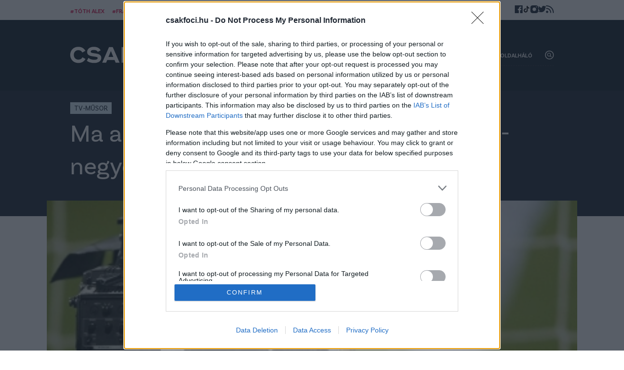

--- FILE ---
content_type: text/html; charset=UTF-8
request_url: https://www.csakfoci.hu/sport-tv-musor_m4sport/ma-a-tv-ben-atletico-barca-olasz-kupa-negyeddonto-es-premier-league
body_size: 10891
content:
<!DOCTYPE html>
<html lang="hu-HU">
<head>
    <meta charset="UTF-8">
    <meta http-equiv="X-UA-Compatible" content="IE=11">
    <meta name="viewport" content="width=device-width, initial-scale=1.0">
    <link rel="apple-touch-icon" sizes="180x180" href="/apple-touch-icon.png">
    <link rel="icon" type="image/png" sizes="32x32" href="/favicon-32x32.png">
    <link rel="icon" type="image/png" sizes="16x16" href="/favicon-16x16.png">
    <link rel="manifest" href="/site.webmanifest">
        <title>Ma a TV-ben: Atlético-Barca, Olasz Kupa-negyeddöntő és Premier League - Csakfoci.hu</title>
    <script src="https://cdn.atmedia.hu/csakfoci.hu.js?v=20260116" async></script>
    <script type="text/javascript" src="https://sb2widgetsstatic-altenar2.biahosted.com/altenarWSDK_hungary.js"></script>

            
        
<script type="application/ld+json">
    {
        "@context": "https://schema.org",
        "@type": "NewsArticle",
        "headline": "Ma a TV-ben: Atlético-Barca, Olasz Kupa-negyeddöntő és Premier League",
        "image": [
            "https://www.csakfoci.hu/uploads/2017/02/teve.jpg"
        ],
        "datePublished": "2017-02-01T06:20:21",
        "dateModified": "2017-02-01T06:20:21",
        "author": [{
            "@type": "Person",
            "name": "Budai László",
            "url": "https://www.csakfoci.hu/szerzo/budai-laszlo"
        }]
    }
</script>
    
    <!-- Google tag (gtag.js) -->
    <script async src="https://www.googletagmanager.com/gtag/js?id=G-RDY356ZFF3"></script>
    <script>
        window.dataLayer = window.dataLayer || [];
        function gtag(){dataLayer.push(arguments);}
        gtag('consent', 'default', {
            'ad_user_data': 'denied',
            'ad_personalization': 'denied',
            'ad_storage': 'denied',
            'analytics_storage': 'denied',
            'wait_for_update': 500,
        });

        gtag('js', new Date());
        gtag('config', 'G-RDY356ZFF3');
    </script>
    <script type="text/javascript">
        function wait_for_tcloaded() {
            window.__tcfapi('addEventListener', 2, function(tcData, listenerSuccess) {
                if (listenerSuccess) {
                    if (tcData.eventStatus === 'useractioncomplete' ||  tcData.eventStatus === 'tcloaded') {
                        gtag('consent', 'update', {
                            ad_user_data: 'granted',
                            ad_personalization: 'granted',
                            ad_storage: 'granted',
                            analytics_storage: 'granted'
                        });
                    }
                }
            });
        }
        function check_tcfapi_is_ready() { if (typeof __tcfapi !== 'undefined') { wait_for_tcloaded(); } else { setTimeout(check_tcfapi_is_ready, 500); } }
        check_tcfapi_is_ready();
    </script>

    <!-- Google Tag Manager -->
    <script>(function(w,d,s,l,i){w[l]=w[l]||[];w[l].push({'gtm.start':
                new Date().getTime(),event:'gtm.js'});var f=d.getElementsByTagName(s)[0],
            j=d.createElement(s),dl=l!='dataLayer'?'&l='+l:'';j.async=true;j.src=
            'https://www.googletagmanager.com/gtm.js?id='+i+dl;f.parentNode.insertBefore(j,f);
        })(window,document,'script','dataLayer','GTM-WRM49DN');</script>
    <!-- End Google Tag Manager -->

    <meta name="article:published_time" content="2017-02-01T05:20:21+00:00">
<meta name="description" content="A szerdai fociműsor.
">
<meta name="keywords" content="angol foci, TV, olasz foci, spanyol foci">
<meta property="og:title" content="Ma a TV-ben: Atlético-Barca, Olasz Kupa-negyeddöntő és Premier League">
<meta property="og:site_name" content="csakfoci.hu">
<meta property="og:url" content="https://www.csakfoci.hu/sport-tv-musor_m4sport/ma-a-tv-ben-atletico-barca-olasz-kupa-negyeddonto-es-premier-league">
<meta property="og:type" content="article">
<meta property="og:locale" content="hu_HU">
<meta property="og:description" content="A szerdai fociműsor.
">
<meta property="og:image" content="https://www.csakfoci.hu/uploads/2017/02/teve.jpg">
<meta name="csrf-param" content="_csrf_904f5106e42345847bcf64887a82b593">
<meta name="csrf-token" content="WvC22owoRKvgz0GPQj7vecfxfkqxGHTueX6zpNkfGZkMxIOpw0EGw6-8GdoAU6Y6q702J_RoQ7oSS-HqoEdAyw==">

<link href="/assets/f298024e/73cf2c24/css/swiper.css" rel="stylesheet">
<link href="/assets/5842a3e1/73cf2c24/css/base.css" rel="stylesheet">
<link href="/assets/7740a1a/73cf2c24/css/post.css" rel="stylesheet"></head>
<body class="article-page">

<div id="fb-root"></div>
<script async defer crossorigin="anonymous" src="https://connect.facebook.net/hu_HU/sdk.js#xfbml=1&version=v14.0" nonce="fI33naL2"></script>

<!-- Google Tag Manager (noscript) -->
<noscript><iframe src="https://www.googletagmanager.com/ns.html?id=GTM-WRM49DN" height="0" width="0" style="display:none;visibility:hidden"></iframe></noscript>
<!-- End Google Tag Manager (noscript) -->


<header class="main-header">
    <div class="tag-and-social-wrap">
        <div class="container">
            <ul class="tags">
                                                        <li><a href="https://www.csakfoci.hu/tag/toth-alex">#Tóth Alex</a></li>
                                                        <li><a href="https://www.csakfoci.hu/tag/fradi">#Fradi</a></li>
                                                        <li><a href="https://www.csakfoci.hu/tag/atigazolasok">#Átigazolások</a></li>
                            </ul>
            <ul class="social-links">
                <li><a href="https://www.facebook.com/csakfoci.hu" target="_blank" title="Csakfoci a Facebook-on"><img width="16" height="16" src="/assets/5842a3e1/73cf2c24/img/icon-facebook.svg" alt="Csakfoci a Facebook-on"></a></li>
                <li><a href="https://www.tiktok.com/@csakfoci.hu" target="_blank" title="Csakfoci a TikTok-on"><img width="16" height="16" src="/assets/5842a3e1/73cf2c24/img/icon-tiktok.svg" alt="Csakfoci a TikTok-on"></a></li>
                <li><a href="https://www.instagram.com/csakfocihu/" target="_blank" title="Csakfoci az Instagram-on"><img width="16" height="16" src="/assets/5842a3e1/73cf2c24/img/icon-instagram.svg" alt="Csakfoci az Instagram-on"></a></li>
                <li><a href="https://twitter.com/csakfocihu" target="_blank" title="Csakfoci a Twitter-en"><img width="16" height="16" src="/assets/5842a3e1/73cf2c24/img/icon-twitter.svg" alt="Csakfoci a Twitter-en"></a></li>
                <li><a href="https://csakfoci.hu/rss" target="_blank" title="Csakfoci RSS"><img width="16" height="16" src="/assets/5842a3e1/73cf2c24/img/icon-rss.svg" alt="Csakfoci RSS"></a></li>
            </ul>
        </div>
    </div>
    <div class="navigation-wrap">
        <div class="container">
            <h1 class="logo" title="Csakfoci.hu">
                <a class="ga-click-event" data-ga_category="Főoldal" data-ga_action="Csakfoci logo" href="/" aria-label="Csakfoci logo">
                    <img width="296" height="61" src="/assets/5842a3e1/73cf2c24/img/logo.svg" alt="Csakfoci.hu - Magyarország vezető focimagazinja.">
                </a>
            </h1>
            <div class="navigation">
                <ul class="main-menu">
            <li>
            <a href="https://www.csakfoci.hu/category/magyar-foci/nb-i"
               data-menu-txt="NB I"
               class="ga-event-data"
               data-ga_category="Menü"
               data-ga_action="Link"
               data-ga_label="https://www.csakfoci.hu/category/magyar-foci/nb-i">
                NB I            </a>
                    </li>
            <li>
            <a href="https://www.csakfoci.hu/category/atigazolasok"
               data-menu-txt="Átigazolások"
               class="ga-event-data"
               data-ga_category="Menü"
               data-ga_action="Link"
               data-ga_label="https://www.csakfoci.hu/category/atigazolasok">
                Átigazolások            </a>
                    </li>
            <li>
            <a href="https://www.csakfoci.hu/category/friss-foci-hirek"
               data-menu-txt="Friss"
               class="ga-event-data"
               data-ga_category="Menü"
               data-ga_action="Link"
               data-ga_label="https://www.csakfoci.hu/category/friss-foci-hirek">
                Friss            </a>
                    </li>
            <li>
            <a href="https://www.csakfoci.hu/category/magyar-foci/magyar_valogatott"
               data-menu-txt="Válogatott"
               class="ga-event-data"
               data-ga_category="Menü"
               data-ga_action="Link"
               data-ga_label="https://www.csakfoci.hu/category/magyar-foci/magyar_valogatott">
                Válogatott            </a>
                    </li>
            <li>
            <a href="/category/magyar-foci/interju"
               data-menu-txt="Interjúk"
               class="ga-event-data"
               data-ga_category="Menü"
               data-ga_action="Link"
               data-ga_label="/category/magyar-foci/interju">
                Interjúk            </a>
                    </li>
            <li class="has-dropdown">
            <a href="https://www.csakfoci.hu/category/magyar-foci"
               data-menu-txt="Hazai"
               class="ga-event-data"
               data-ga_category="Menü"
               data-ga_action="Link"
               data-ga_label="https://www.csakfoci.hu/category/magyar-foci">
                Hazai            </a>
                            <div class="dropdown">
                    <div class="dropdown-body">
                        <ul class="dropdown-list">
                                                            <li>
                                    <a href="https://www.csakfoci.hu/category/magyar-foci/nb-i"
                                       data-menu-txt="NB I"
                                       class="ga-event-data"
                                       data-ga_category="Menü"
                                       data-ga_action="Link"
                                       data-ga_label="https://www.csakfoci.hu/category/magyar-foci">
                                        NB I                                    </a>
                                </li>
                                                            <li>
                                    <a href="https://www.csakfoci.hu/tag/nb-ii-hirek"
                                       data-menu-txt="NB II"
                                       class="ga-event-data"
                                       data-ga_category="Menü"
                                       data-ga_action="Link"
                                       data-ga_label="https://www.csakfoci.hu/category/magyar-foci">
                                        NB II                                    </a>
                                </li>
                                                            <li>
                                    <a href="https://www.csakfoci.hu/category/magyar-foci/interju"
                                       data-menu-txt="Interjú"
                                       class="ga-event-data"
                                       data-ga_category="Menü"
                                       data-ga_action="Link"
                                       data-ga_label="https://www.csakfoci.hu/category/magyar-foci">
                                        Interjú                                    </a>
                                </li>
                                                            <li>
                                    <a href="https://www.csakfoci.hu/category/magyar-foci/tilos-passzolni"
                                       data-menu-txt="Tilos passzolni!"
                                       class="ga-event-data"
                                       data-ga_category="Menü"
                                       data-ga_action="Link"
                                       data-ga_label="https://www.csakfoci.hu/category/magyar-foci">
                                        Tilos passzolni!                                    </a>
                                </li>
                                                            <li>
                                    <a href="https://www.csakfoci.hu/category/magyar-foci/magyar_valogatott"
                                       data-menu-txt="Magyar válogatott"
                                       class="ga-event-data"
                                       data-ga_category="Menü"
                                       data-ga_action="Link"
                                       data-ga_label="https://www.csakfoci.hu/category/magyar-foci">
                                        Magyar válogatott                                    </a>
                                </li>
                                                            <li>
                                    <a href="https://www.csakfoci.hu/category/magyar-foci/magyar-kupa"
                                       data-menu-txt="Magyar Kupa"
                                       class="ga-event-data"
                                       data-ga_category="Menü"
                                       data-ga_action="Link"
                                       data-ga_label="https://www.csakfoci.hu/category/magyar-foci">
                                        Magyar Kupa                                    </a>
                                </li>
                                                            <li>
                                    <a href="https://www.csakfoci.hu/category/magyar-foci/legiosok"
                                       data-menu-txt="Légiósok"
                                       class="ga-event-data"
                                       data-ga_category="Menü"
                                       data-ga_action="Link"
                                       data-ga_label="https://www.csakfoci.hu/category/magyar-foci">
                                        Légiósok                                    </a>
                                </li>
                                                            <li>
                                    <a href="https://www.csakfoci.hu/category/utanpotlas_foci"
                                       data-menu-txt="Utánpótlás"
                                       class="ga-event-data"
                                       data-ga_category="Menü"
                                       data-ga_action="Link"
                                       data-ga_label="https://www.csakfoci.hu/category/magyar-foci">
                                        Utánpótlás                                    </a>
                                </li>
                                                            <li>
                                    <a href="https://www.csakfoci.hu/category/magyar-foci/a-fordulo-valogatottja"
                                       data-menu-txt="A forduló válogatottja"
                                       class="ga-event-data"
                                       data-ga_category="Menü"
                                       data-ga_action="Link"
                                       data-ga_label="https://www.csakfoci.hu/category/magyar-foci">
                                        A forduló válogatottja                                    </a>
                                </li>
                                                            <li>
                                    <a href="https://www.csakfoci.hu/category/magyar-foci/nb-iii"
                                       data-menu-txt="NB III"
                                       class="ga-event-data"
                                       data-ga_category="Menü"
                                       data-ga_action="Link"
                                       data-ga_label="https://www.csakfoci.hu/category/magyar-foci">
                                        NB III                                    </a>
                                </li>
                                                    </ul>
                    </div>
                </div>
                    </li>
            <li class="has-dropdown">
            <a href="https://www.csakfoci.hu/category/kulfoldi-foci"
               data-menu-txt="Külföld"
               class="ga-event-data"
               data-ga_category="Menü"
               data-ga_action="Link"
               data-ga_label="https://www.csakfoci.hu/category/kulfoldi-foci">
                Külföld            </a>
                            <div class="dropdown">
                    <div class="dropdown-body">
                        <ul class="dropdown-list">
                                                            <li>
                                    <a href="https://www.csakfoci.hu/category/kulfoldi-korkep"
                                       data-menu-txt="Külföldi körkép"
                                       class="ga-event-data"
                                       data-ga_category="Menü"
                                       data-ga_action="Link"
                                       data-ga_label="https://www.csakfoci.hu/category/kulfoldi-foci">
                                        Külföldi körkép                                    </a>
                                </li>
                                                            <li>
                                    <a href="https://www.csakfoci.hu/category/kulfoldi-foci/europa-konferencia-liga"
                                       data-menu-txt="Konferencia Liga"
                                       class="ga-event-data"
                                       data-ga_category="Menü"
                                       data-ga_action="Link"
                                       data-ga_label="https://www.csakfoci.hu/category/kulfoldi-foci">
                                        Konferencia Liga                                    </a>
                                </li>
                                                            <li>
                                    <a href="https://www.csakfoci.hu/category/kulfoldi-foci/europa-liga"
                                       data-menu-txt="Európa Liga"
                                       class="ga-event-data"
                                       data-ga_category="Menü"
                                       data-ga_action="Link"
                                       data-ga_label="https://www.csakfoci.hu/category/kulfoldi-foci">
                                        Európa Liga                                    </a>
                                </li>
                                                            <li>
                                    <a href="https://www.csakfoci.hu/category/kulfoldi-foci/bajnokok-ligaja"
                                       data-menu-txt="Bajnokok Ligája"
                                       class="ga-event-data"
                                       data-ga_category="Menü"
                                       data-ga_action="Link"
                                       data-ga_label="https://www.csakfoci.hu/category/kulfoldi-foci">
                                        Bajnokok Ligája                                    </a>
                                </li>
                                                            <li>
                                    <a href="https://www.csakfoci.hu/category/kulfoldi-foci/nemzetek-ligaja"
                                       data-menu-txt="Nemzetek Ligája"
                                       class="ga-event-data"
                                       data-ga_category="Menü"
                                       data-ga_action="Link"
                                       data-ga_label="https://www.csakfoci.hu/category/kulfoldi-foci">
                                        Nemzetek Ligája                                    </a>
                                </li>
                                                            <li>
                                    <a href="https://www.csakfoci.hu/category/kulfoldi-foci/angol-foci"
                                       data-menu-txt="Angol foci"
                                       class="ga-event-data"
                                       data-ga_category="Menü"
                                       data-ga_action="Link"
                                       data-ga_label="https://www.csakfoci.hu/category/kulfoldi-foci">
                                        Angol foci                                    </a>
                                </li>
                                                            <li>
                                    <a href="https://www.csakfoci.hu/category/kulfoldi-foci/spanyol-foci"
                                       data-menu-txt="Spanyol foci"
                                       class="ga-event-data"
                                       data-ga_category="Menü"
                                       data-ga_action="Link"
                                       data-ga_label="https://www.csakfoci.hu/category/kulfoldi-foci">
                                        Spanyol foci                                    </a>
                                </li>
                                                            <li>
                                    <a href="https://www.csakfoci.hu/category/kulfoldi-foci/olasz-foci"
                                       data-menu-txt="Olasz foci"
                                       class="ga-event-data"
                                       data-ga_category="Menü"
                                       data-ga_action="Link"
                                       data-ga_label="https://www.csakfoci.hu/category/kulfoldi-foci">
                                        Olasz foci                                    </a>
                                </li>
                                                            <li>
                                    <a href="https://www.csakfoci.hu/category/kulfoldi-foci/nemet-foci"
                                       data-menu-txt="Német foci"
                                       class="ga-event-data"
                                       data-ga_category="Menü"
                                       data-ga_action="Link"
                                       data-ga_label="https://www.csakfoci.hu/category/kulfoldi-foci">
                                        Német foci                                    </a>
                                </li>
                                                            <li>
                                    <a href="https://www.csakfoci.hu/category/kulfoldi-foci/mls"
                                       data-menu-txt="MLS"
                                       class="ga-event-data"
                                       data-ga_category="Menü"
                                       data-ga_action="Link"
                                       data-ga_label="https://www.csakfoci.hu/category/kulfoldi-foci">
                                        MLS                                    </a>
                                </li>
                                                            <li>
                                    <a href="https://www.csakfoci.hu/category/kulfoldi-foci/francia-foci"
                                       data-menu-txt="Francia foci"
                                       class="ga-event-data"
                                       data-ga_category="Menü"
                                       data-ga_action="Link"
                                       data-ga_label="https://www.csakfoci.hu/category/kulfoldi-foci">
                                        Francia foci                                    </a>
                                </li>
                                                            <li>
                                    <a href="https://www.csakfoci.hu/category/kulfoldi-foci/lengyel-foci"
                                       data-menu-txt="Lengyel foci"
                                       class="ga-event-data"
                                       data-ga_category="Menü"
                                       data-ga_action="Link"
                                       data-ga_label="https://www.csakfoci.hu/category/kulfoldi-foci">
                                        Lengyel foci                                    </a>
                                </li>
                                                            <li>
                                    <a href="https://www.csakfoci.hu/category/kulfoldi-foci/vilag-foci"
                                       data-menu-txt="Világfoci"
                                       class="ga-event-data"
                                       data-ga_category="Menü"
                                       data-ga_action="Link"
                                       data-ga_label="https://www.csakfoci.hu/category/kulfoldi-foci">
                                        Világfoci                                    </a>
                                </li>
                                                    </ul>
                    </div>
                </div>
                    </li>
            <li>
            <a href="https://www.csakfoci.hu/category/oldalhalo-csakfoci-light"
               data-menu-txt="Oldalháló"
               class="ga-event-data"
               data-ga_category="Menü"
               data-ga_action="Link"
               data-ga_label="https://www.csakfoci.hu/category/oldalhalo-csakfoci-light">
                Oldalháló            </a>
                    </li>
    </ul>

            </div>
            <div class="header-btns">
                <div class="search-btn"><img width="18" height="18" src="/assets/5842a3e1/73cf2c24/img/icon-search.svg" alt="Keresés ikon"></div>
                <div class="menu-btn"><img width="18" height="18" src="/assets/5842a3e1/73cf2c24/img/icon-menu.svg" alt="Menü ikon"></div>
            </div>
            <div id="nav-aside" style="display: none;">
                <ul class="nav-aside-menu">
            <li>
            <a href="https://www.csakfoci.hu/category/magyar-foci/nb-i"
               data-menu-txt="NB I"
               class="ga-event-data"
               data-ga_category="Menü"
               data-ga_action="Link"
               data-ga_label="https://www.csakfoci.hu/category/magyar-foci/nb-i">
                NB I            </a>
            <div class="dropdown-icon"></div>
                    </li>
            <li>
            <a href="https://www.csakfoci.hu/category/atigazolasok"
               data-menu-txt="Átigazolások"
               class="ga-event-data"
               data-ga_category="Menü"
               data-ga_action="Link"
               data-ga_label="https://www.csakfoci.hu/category/atigazolasok">
                Átigazolások            </a>
            <div class="dropdown-icon"></div>
                    </li>
            <li>
            <a href="https://www.csakfoci.hu/category/friss-foci-hirek"
               data-menu-txt="Friss"
               class="ga-event-data"
               data-ga_category="Menü"
               data-ga_action="Link"
               data-ga_label="https://www.csakfoci.hu/category/friss-foci-hirek">
                Friss            </a>
            <div class="dropdown-icon"></div>
                    </li>
            <li>
            <a href="https://www.csakfoci.hu/category/magyar-foci/magyar_valogatott"
               data-menu-txt="Válogatott"
               class="ga-event-data"
               data-ga_category="Menü"
               data-ga_action="Link"
               data-ga_label="https://www.csakfoci.hu/category/magyar-foci/magyar_valogatott">
                Válogatott            </a>
            <div class="dropdown-icon"></div>
                    </li>
            <li>
            <a href="/category/magyar-foci/interju"
               data-menu-txt="Interjúk"
               class="ga-event-data"
               data-ga_category="Menü"
               data-ga_action="Link"
               data-ga_label="/category/magyar-foci/interju">
                Interjúk            </a>
            <div class="dropdown-icon"></div>
                    </li>
            <li class="has-dropdown">
            <a href="https://www.csakfoci.hu/category/magyar-foci"
               data-menu-txt="Hazai"
               class="ga-event-data"
               data-ga_category="Menü"
               data-ga_action="Link"
               data-ga_label="https://www.csakfoci.hu/category/magyar-foci">
                Hazai            </a>
            <div class="dropdown-icon"></div>
                            <ul class="dropdown">
                                            <li>
                            <a href="https://www.csakfoci.hu/category/magyar-foci/nb-i"
                               data-menu-txt="NB I"
                               class="ga-event-data"
                               data-ga_category="Menü"
                               data-ga_action="Link"
                               data-ga_label="https://www.csakfoci.hu/category/magyar-foci">
                                NB I                            </a>
                        </li>
                                            <li>
                            <a href="https://www.csakfoci.hu/tag/nb-ii-hirek"
                               data-menu-txt="NB II"
                               class="ga-event-data"
                               data-ga_category="Menü"
                               data-ga_action="Link"
                               data-ga_label="https://www.csakfoci.hu/category/magyar-foci">
                                NB II                            </a>
                        </li>
                                            <li>
                            <a href="https://www.csakfoci.hu/category/magyar-foci/interju"
                               data-menu-txt="Interjú"
                               class="ga-event-data"
                               data-ga_category="Menü"
                               data-ga_action="Link"
                               data-ga_label="https://www.csakfoci.hu/category/magyar-foci">
                                Interjú                            </a>
                        </li>
                                            <li>
                            <a href="https://www.csakfoci.hu/category/magyar-foci/tilos-passzolni"
                               data-menu-txt="Tilos passzolni!"
                               class="ga-event-data"
                               data-ga_category="Menü"
                               data-ga_action="Link"
                               data-ga_label="https://www.csakfoci.hu/category/magyar-foci">
                                Tilos passzolni!                            </a>
                        </li>
                                            <li>
                            <a href="https://www.csakfoci.hu/category/magyar-foci/magyar_valogatott"
                               data-menu-txt="Magyar válogatott"
                               class="ga-event-data"
                               data-ga_category="Menü"
                               data-ga_action="Link"
                               data-ga_label="https://www.csakfoci.hu/category/magyar-foci">
                                Magyar válogatott                            </a>
                        </li>
                                            <li>
                            <a href="https://www.csakfoci.hu/category/magyar-foci/magyar-kupa"
                               data-menu-txt="Magyar Kupa"
                               class="ga-event-data"
                               data-ga_category="Menü"
                               data-ga_action="Link"
                               data-ga_label="https://www.csakfoci.hu/category/magyar-foci">
                                Magyar Kupa                            </a>
                        </li>
                                            <li>
                            <a href="https://www.csakfoci.hu/category/magyar-foci/legiosok"
                               data-menu-txt="Légiósok"
                               class="ga-event-data"
                               data-ga_category="Menü"
                               data-ga_action="Link"
                               data-ga_label="https://www.csakfoci.hu/category/magyar-foci">
                                Légiósok                            </a>
                        </li>
                                            <li>
                            <a href="https://www.csakfoci.hu/category/utanpotlas_foci"
                               data-menu-txt="Utánpótlás"
                               class="ga-event-data"
                               data-ga_category="Menü"
                               data-ga_action="Link"
                               data-ga_label="https://www.csakfoci.hu/category/magyar-foci">
                                Utánpótlás                            </a>
                        </li>
                                            <li>
                            <a href="https://www.csakfoci.hu/category/magyar-foci/a-fordulo-valogatottja"
                               data-menu-txt="A forduló válogatottja"
                               class="ga-event-data"
                               data-ga_category="Menü"
                               data-ga_action="Link"
                               data-ga_label="https://www.csakfoci.hu/category/magyar-foci">
                                A forduló válogatottja                            </a>
                        </li>
                                            <li>
                            <a href="https://www.csakfoci.hu/category/magyar-foci/nb-iii"
                               data-menu-txt="NB III"
                               class="ga-event-data"
                               data-ga_category="Menü"
                               data-ga_action="Link"
                               data-ga_label="https://www.csakfoci.hu/category/magyar-foci">
                                NB III                            </a>
                        </li>
                                    </ul>
                    </li>
            <li class="has-dropdown">
            <a href="https://www.csakfoci.hu/category/kulfoldi-foci"
               data-menu-txt="Külföld"
               class="ga-event-data"
               data-ga_category="Menü"
               data-ga_action="Link"
               data-ga_label="https://www.csakfoci.hu/category/kulfoldi-foci">
                Külföld            </a>
            <div class="dropdown-icon"></div>
                            <ul class="dropdown">
                                            <li>
                            <a href="https://www.csakfoci.hu/category/kulfoldi-korkep"
                               data-menu-txt="Külföldi körkép"
                               class="ga-event-data"
                               data-ga_category="Menü"
                               data-ga_action="Link"
                               data-ga_label="https://www.csakfoci.hu/category/kulfoldi-foci">
                                Külföldi körkép                            </a>
                        </li>
                                            <li>
                            <a href="https://www.csakfoci.hu/category/kulfoldi-foci/europa-konferencia-liga"
                               data-menu-txt="Konferencia Liga"
                               class="ga-event-data"
                               data-ga_category="Menü"
                               data-ga_action="Link"
                               data-ga_label="https://www.csakfoci.hu/category/kulfoldi-foci">
                                Konferencia Liga                            </a>
                        </li>
                                            <li>
                            <a href="https://www.csakfoci.hu/category/kulfoldi-foci/europa-liga"
                               data-menu-txt="Európa Liga"
                               class="ga-event-data"
                               data-ga_category="Menü"
                               data-ga_action="Link"
                               data-ga_label="https://www.csakfoci.hu/category/kulfoldi-foci">
                                Európa Liga                            </a>
                        </li>
                                            <li>
                            <a href="https://www.csakfoci.hu/category/kulfoldi-foci/bajnokok-ligaja"
                               data-menu-txt="Bajnokok Ligája"
                               class="ga-event-data"
                               data-ga_category="Menü"
                               data-ga_action="Link"
                               data-ga_label="https://www.csakfoci.hu/category/kulfoldi-foci">
                                Bajnokok Ligája                            </a>
                        </li>
                                            <li>
                            <a href="https://www.csakfoci.hu/category/kulfoldi-foci/nemzetek-ligaja"
                               data-menu-txt="Nemzetek Ligája"
                               class="ga-event-data"
                               data-ga_category="Menü"
                               data-ga_action="Link"
                               data-ga_label="https://www.csakfoci.hu/category/kulfoldi-foci">
                                Nemzetek Ligája                            </a>
                        </li>
                                            <li>
                            <a href="https://www.csakfoci.hu/category/kulfoldi-foci/angol-foci"
                               data-menu-txt="Angol foci"
                               class="ga-event-data"
                               data-ga_category="Menü"
                               data-ga_action="Link"
                               data-ga_label="https://www.csakfoci.hu/category/kulfoldi-foci">
                                Angol foci                            </a>
                        </li>
                                            <li>
                            <a href="https://www.csakfoci.hu/category/kulfoldi-foci/spanyol-foci"
                               data-menu-txt="Spanyol foci"
                               class="ga-event-data"
                               data-ga_category="Menü"
                               data-ga_action="Link"
                               data-ga_label="https://www.csakfoci.hu/category/kulfoldi-foci">
                                Spanyol foci                            </a>
                        </li>
                                            <li>
                            <a href="https://www.csakfoci.hu/category/kulfoldi-foci/olasz-foci"
                               data-menu-txt="Olasz foci"
                               class="ga-event-data"
                               data-ga_category="Menü"
                               data-ga_action="Link"
                               data-ga_label="https://www.csakfoci.hu/category/kulfoldi-foci">
                                Olasz foci                            </a>
                        </li>
                                            <li>
                            <a href="https://www.csakfoci.hu/category/kulfoldi-foci/nemet-foci"
                               data-menu-txt="Német foci"
                               class="ga-event-data"
                               data-ga_category="Menü"
                               data-ga_action="Link"
                               data-ga_label="https://www.csakfoci.hu/category/kulfoldi-foci">
                                Német foci                            </a>
                        </li>
                                            <li>
                            <a href="https://www.csakfoci.hu/category/kulfoldi-foci/mls"
                               data-menu-txt="MLS"
                               class="ga-event-data"
                               data-ga_category="Menü"
                               data-ga_action="Link"
                               data-ga_label="https://www.csakfoci.hu/category/kulfoldi-foci">
                                MLS                            </a>
                        </li>
                                            <li>
                            <a href="https://www.csakfoci.hu/category/kulfoldi-foci/francia-foci"
                               data-menu-txt="Francia foci"
                               class="ga-event-data"
                               data-ga_category="Menü"
                               data-ga_action="Link"
                               data-ga_label="https://www.csakfoci.hu/category/kulfoldi-foci">
                                Francia foci                            </a>
                        </li>
                                            <li>
                            <a href="https://www.csakfoci.hu/category/kulfoldi-foci/lengyel-foci"
                               data-menu-txt="Lengyel foci"
                               class="ga-event-data"
                               data-ga_category="Menü"
                               data-ga_action="Link"
                               data-ga_label="https://www.csakfoci.hu/category/kulfoldi-foci">
                                Lengyel foci                            </a>
                        </li>
                                            <li>
                            <a href="https://www.csakfoci.hu/category/kulfoldi-foci/vilag-foci"
                               data-menu-txt="Világfoci"
                               class="ga-event-data"
                               data-ga_category="Menü"
                               data-ga_action="Link"
                               data-ga_label="https://www.csakfoci.hu/category/kulfoldi-foci">
                                Világfoci                            </a>
                        </li>
                                    </ul>
                    </li>
            <li>
            <a href="https://www.csakfoci.hu/category/oldalhalo-csakfoci-light"
               data-menu-txt="Oldalháló"
               class="ga-event-data"
               data-ga_category="Menü"
               data-ga_action="Link"
               data-ga_label="https://www.csakfoci.hu/category/oldalhalo-csakfoci-light">
                Oldalháló            </a>
            <div class="dropdown-icon"></div>
                    </li>
        <li class="static-pages">
                    <a href="https://www.csakfoci.hu/mediaajanlat" target="_blank">Médiaajánlat</a>
                    <a href="https://www.csakfoci.hu/impresszum" target="_blank">Impresszum</a>
                    <a href="https://www.csakfoci.hu/szerzoi-jogok" target="_blank">Szerzői jogok</a>
                    <a href="https://www.csakfoci.hu/category/pr-archivum" target="_blank">PR-Archívum</a>
                    <a href="https://www.csakfoci.hu/adatvedelem" target="_blank">Adatvédelem</a>
                    <a href="https://csakfoci.hu/kommentszabalyzat" target="_blank">Kommentszabályzat</a>
                    <a href="https://www.csakfoci.hu/kapcsolat" target="_blank">Kapcsolat</a>
            </li>
</ul>                <a class="ga-click-event logo" data-ga_category="Főoldal" data-ga_action="Csakfoci logo" href="/" aria-label="Csakfoci logo">
                    <img width="296" height="61" src="/assets/5842a3e1/73cf2c24/img/logo.svg" alt="Csakfoci.hu - Magyarország vezető focimagazinja.">
                </a>
                <button class="nav-close nav-aside-close" aria-label="Bezár"><span></span></button>
            </div>
        </div>
    </div>
</header><main class="main-content">
    
<article class="article single">
    <header class="article-header">
        <div class="article-header-wrap">
            <div class="ad-container" style="max-width: 62rem;">
                <div id="csakfoci_fekvo_1"></div>
            </div>
                            <div class="article-featured-image" style="margin-bottom:-0.75rem";>
                    <img src="/uploads/2017/02/teve.jpg" width="410" height="288" alt="" />
                </div>
                                    <div class="term-list">
                                    <a href="https://www.csakfoci.hu/category/sport-tv-musor_m4sport" class="term-link category">TV-műsor</a>
                            </div>
            <h1 class="article-title">Ma a TV-ben: Atlético-Barca, Olasz Kupa-negyeddöntő és Premier League</h1>
            <div class="lead">A szerdai fociműsor.
</div>
                            <div class="publish-data" style="background-image: url('/uploads/2023/10/laci2.png')">
                    <span><a href="/author/budai-laszlo/">Budai László</a></span>
                    <span>2017. február 1., szerda 6:20</span>
                </div>
                        <div class="share-btn-mobile">
                <div class="fb-share-button" data-href="https://www.csakfoci.hu/sport-tv-musor_m4sport/ma-a-tv-ben-atletico-barca-olasz-kupa-negyeddonto-es-premier-league" data-layout="button_count" data-size="small"></div>
            </div>
        </div>
    </header>
    <main class="article-content">
                    <div class="article-featured-image" style="background-image: url('/uploads/2017/02/teve.jpg');"></div>
                <div class="text-content-wrap">
            <div class="lead-wrap">
                                <div class="lead">A szerdai fociműsor.
</div>
                                    <div class="author" style="background-image: url('/uploads/2023/10/laci2.png')">
                        <span>Szerző: <a href="/author/budai-laszlo/">Budai László</a></span>
                        <span>2017. február 1., szerda 6:20</span>
                    </div>
                            </div>
            <div class="content-wrap">
                <div class="content">
                    <div class="ad-container">
                        <div id="csakfoci_roadblock_1"></div>
                    </div>
                    <p> </p>
<p><strong>M4 Sport</strong></p>
<p> 22:25 Fradi TV, (ism.)</p>
<p><strong> Sport 1</strong></p>
<p> 13:30 Real Madrid - Real Sociedad, spanyol bajnokság, (ism.)<br /> 15:30 Betis - Barcelona, spanyol bajnokság, (ism.)<br /> 17:30 Spanyol bajnokság, összefoglaló</p>
<p><strong> Sport 2</strong></p>
<p> 09:00 Fa-kupa, 4. forduló, (ism.)<br /> 00:00 Real Madrid - Real Sociedad, spanyol bajnokság, (ism.)<br /> 02:00 Betis - Barcelona, spanyol bajnokság, (ism.)</p>
<p><strong> Digi Sport 1</strong></p>
<p> 15:35 AS Roma - Sampdoria, Olasz Kupa, nyolcaddöntő, (ism.)<br /><strong> 20:40 Atlético Madrid - Barcelona, Király Kupa, (élő)</strong><br /> 23:10 Pescara - Fiorentina, Serie A, (ism.)</p>
<p><strong> Digi Sport 2</strong></p>
<p> 07:40 Napoli - Palermo, Serie A, (ism.)<br /> 09:30 Serie A, összefoglaló, (ism.)<br /> 18:50 Eibar - Atlético, Király Kupa, (ism.)<br /><strong> 20:40 AS Roma - Cesena, Olasz Kupa, negyeddöntő, (élő)</strong></p>
<p><strong> Digi Sport 3</strong></p>
<p> 08:00 Marseille - Montpellier, Ligue 1., (ism.)<br /> 09:50 PSG - Monaco, Ligue 1, (ism.)<br /> 12:00 Lorient - Dijon, Ligue 1, (ism.)<br /> 15:45 Lyon - Lille, Ligue 1, (ism.)<br /> 17:35 Internazionale - Lazio, Olasz Kupa, negyeddöntö, (ism.)<br /> 19:25 Belga bajnokság, összefoglaló<br /> 20:10 Skót Premiership, összefoglaló, (ism.)<br /><strong> 20:40 Pescara - Fiorentina, Serie A, (élő)</strong></p>
<p><strong> Spíler TV</strong></p>
<p> 09:30 Swansea - Arsenal, Premier League, (ism.)<br /> 11:30 Liverpool - Chelsea, Premier League, (ism.)<br /> 18:35 Arsenal - Watford, Premier League, (ism.)<br /><strong> 20:20 West Ham - Manchester City, Premier League, (élő)</strong><br /> 22:50 Manchester United - Hull City, Premier League, (ism.)</p>
                    <div class="social-container">
                        <div class="share-btn-bottom">
                            <div class="text">Tetszett a cikk? Megosztanád?</div>
                            <div class="fb-share-button" data-href="https://www.csakfoci.hu/sport-tv-musor_m4sport/ma-a-tv-ben-atletico-barca-olasz-kupa-negyeddonto-es-premier-league" data-layout="button_count" data-size="small"></div>
                            <a href="https://twitter.com/share?ref_src=twsrc%5Etfw" data-url="https://www.csakfoci.hu/sport-tv-musor_m4sport/ma-a-tv-ben-atletico-barca-olasz-kupa-negyeddonto-es-premier-league" data-size="small" class="twitter-share-button" data-show-count="false">Tweet</a>
                            <script async src="https://platform.twitter.com/widgets.js" charset="utf-8"></script>
                            <div class="copy-link-button" data-url="https://www.csakfoci.hu/sport-tv-musor_m4sport/ma-a-tv-ben-atletico-barca-olasz-kupa-negyeddonto-es-premier-league">Link másolása</div>
                            <a class="email-link-button" href="mailto:?subject=Ezt a cikket látnod kell a Csakfoci.hu-ról&amp;body=https://www.csakfoci.hu/sport-tv-musor_m4sport/ma-a-tv-ben-atletico-barca-olasz-kupa-negyeddonto-es-premier-league">Email küldés</a>
                        </div>
                    </div>
                                        <div class="tags-list">
                        <span>Címkék:</span>
                                                    <a href="/tag/angol-foci/" class="tag-link">#angol foci</a>
                                                    <a href="/tag/tv/" class="tag-link">#TV</a>
                                                    <a href="/tag/olasz-foci/" class="tag-link">#olasz foci</a>
                                                    <a href="/tag/spanyol-foci/" class="tag-link">#spanyol foci</a>
                                            </div>
                                    </div>
                <div class="sidebar">
                    <div class="recent-posts">
                        <div class="title">Ezeket ajánljuk</div>
                                                                                <div class="recent-item">
                                <a href="https://www.csakfoci.hu/magyar-foci/bekemenyitett-varga-barnabasek-tulaja-komoly-penzbuntetest-kaptak-melyrol-a-kiesest-okozo-ellenfel-is-donthet" class="ga-event-data" data-ga_category="Cikkoldal" data-ga_action="Legfrissebb cikkeink" data-ga_label="https://www.csakfoci.hu/magyar-foci/bekemenyitett-varga-barnabasek-tulaja-komoly-penzbuntetest-kaptak-melyrol-a-kiesest-okozo-ellenfel-is-donthet">
                                    <div class="image-container" style="background-image:url('/uploads/2026/01/Kepernyofoto-2026-01-12-13.18.04-150x150.png')" >
                                    </div>
                                    <div class="article-container">
                                        <span class="article-category">Magyar foci</span>
                                        <h2 class="article-title">Bekeményített Varga Barnabásék tulaja: Komoly pénzbüntetést kaptak, melyről a kiesést okozó ellenfél is dönthet</h2>
                                    </div>
                                </a>
                            </div>
                                                                                                            <div class="recent-item">
                                <a href="https://www.csakfoci.hu/magyar-foci/fradi-toth-alex-meg-a-kispadon-sincs-az-edzomeccsen-kozel-a-megegyezes" class="ga-event-data" data-ga_category="Cikkoldal" data-ga_action="Legfrissebb cikkeink" data-ga_label="https://www.csakfoci.hu/magyar-foci/fradi-toth-alex-meg-a-kispadon-sincs-az-edzomeccsen-kozel-a-megegyezes">
                                    <div class="image-container" style="background-image:url('/uploads/2026/01/toth-alex-e1768399010144-150x150.jpg')" >
                                    </div>
                                    <div class="article-container">
                                        <span class="article-category">Magyar foci</span>
                                        <h2 class="article-title">Fradi: Tóth Alex még a kispadon sem volt ott az edzőmeccsen - közel a megegyezés?</h2>
                                    </div>
                                </a>
                            </div>
                                                                                                            <div class="recent-item">
                                <a href="https://www.csakfoci.hu/magyar-foci/az-ujpest-oszi-legjobbja-egy-olasz-csapatnal-lett-tema-sajtohir" class="ga-event-data" data-ga_category="Cikkoldal" data-ga_action="Legfrissebb cikkeink" data-ga_label="https://www.csakfoci.hu/magyar-foci/az-ujpest-oszi-legjobbja-egy-olasz-csapatnal-lett-tema-sajtohir">
                                    <div class="image-container" style="background-image:url('/uploads/2026/01/matko_mti-150x150.jpg')" >
                                    </div>
                                    <div class="article-container">
                                        <span class="article-category">Magyar foci</span>
                                        <h2 class="article-title">Az Újpest őszi legjobbja egy olasz csapatnál lett téma - sajtóhír</h2>
                                    </div>
                                </a>
                            </div>
                                                                                                            <div class="recent-item">
                                <a href="https://www.csakfoci.hu/kulfoldi-korkep/real-neveles-lett-jordi-alba-utodja-messieknel-dobbenetes-ok-miatt-terhet-vissza-europaba-a-korabbi-bayern-sztar-a-csutortoki-transzferkorkep" class="ga-event-data" data-ga_category="Cikkoldal" data-ga_action="Legfrissebb cikkeink" data-ga_label="https://www.csakfoci.hu/kulfoldi-korkep/real-neveles-lett-jordi-alba-utodja-messieknel-dobbenetes-ok-miatt-terhet-vissza-europaba-a-korabbi-bayern-sztar-a-csutortoki-transzferkorkep">
                                    <div class="image-container" style="background-image:url('/uploads/2026/01/reguilon-e1768497729355-150x150.jpg')" >
                                    </div>
                                    <div class="article-container">
                                        <span class="article-category">Külföldi körkép</span>
                                        <h2 class="article-title">Real-nevelés lett Jordi Alba utódja Messiéknél; döbbenetes ok miatt térhet vissza Európába a korábbi Bayern-sztár - a csütörtöki transzferkörkép</h2>
                                    </div>
                                </a>
                            </div>
                                                                                    <div class="ad-container-sidebar" style="margin: 1rem auto;">
                                <div id="csakfoci_jobb_1"></div>
                            </div>
                                                                        </div>
                                                            <div class="article-social-box">
                        <div class="facebook-page">
                            <div class="title">Kövess minket a Facebookon is!</div>
                            <div class="fb-page" data-href="https://www.facebook.com/csakfoci.hu/" data-tabs="" data-width="320" data-height="" data-small-header="false" data-adapt-container-width="true" data-hide-cover="false" data-show-facepile="false"><blockquote cite="https://www.facebook.com/csakfoci.hu/" class="fb-xfbml-parse-ignore"><a href="https://www.facebook.com/csakfoci.hu/">csakfoci.hu</a></blockquote></div>
                        </div>
                    </div>
                                    </div>
            </div>
                                                    <div class="ebox-wrap">
    <div class="ebox-header">
        <div class="title">Autópiac        </div>
        <div class="partner-logo lazy-img" style="background-image:url('/uploads/2022/11/ivanics-150x150.png')"></div>
    </div>
    <div class="ebox-products">
                    <div class="product">
                <a href="https://www.ivanics.hu/hasznaltauto/keszlet?Ford-Ranger&id=145657"
                   class="ga-click-event"
                   data-ga_category="Szponzor box"
                   data-ga_action="Autópiac"
                   data-ga_label="Ford Ranger"
                   target="_blank"
                >
                    <div class="name">Ford Ranger</div>
                    <div class="image lazy-img" data-src="https://www.ivanics.hu/uploads/stockvehicle/145657/thumb-18422476.jpg"></div>
                    <div class="product-info">
                                                    <ul>
                                                                    <li>Szín: Fekete</li>
                                                                    <li>Üzemanyag: Benzin/elektromos</li>
                                                            </ul>
                                            </div>
                    <div class="price">
                                                <span>16 685 000 Ft + Áfa</span>
                    </div>
                </a>
            </div>
                    <div class="product">
                <a href="https://www.ivanics.hu/hasznaltauto/keszlet?Ford-Transit&id=145294"
                   class="ga-click-event"
                   data-ga_category="Szponzor box"
                   data-ga_action="Autópiac"
                   data-ga_label="Ford Transit"
                   target="_blank"
                >
                    <div class="name">Ford Transit</div>
                    <div class="image lazy-img" data-src="https://www.ivanics.hu/uploads/stockvehicle/145294/thumb-15687378.jpg"></div>
                    <div class="product-info">
                                                    <ul>
                                                                    <li>Szín:</li>
                                                                    <li>Üzemanyag: Dízel</li>
                                                            </ul>
                                            </div>
                    <div class="price">
                                                <span>9 500 000 Ft + Áfa</span>
                    </div>
                </a>
            </div>
                    <div class="product">
                <a href="https://www.ivanics.hu/hasznaltauto/keszlet?Volvo-Xc40&id=145625"
                   class="ga-click-event"
                   data-ga_category="Szponzor box"
                   data-ga_action="Autópiac"
                   data-ga_label="Volvo Xc40"
                   target="_blank"
                >
                    <div class="name">Volvo Xc40</div>
                    <div class="image lazy-img" data-src="https://www.ivanics.hu/uploads/stockvehicle/145625/thumb-18132636.jpg"></div>
                    <div class="product-info">
                                                    <ul>
                                                                    <li>Szín: Sötétzöld</li>
                                                                    <li>Üzemanyag: Benzin</li>
                                                            </ul>
                                            </div>
                    <div class="price">
                                                <span>14 979 000 Ft</span>
                    </div>
                </a>
            </div>
                    <div class="product">
                <a href="https://www.ivanics.hu/hasznaltauto/keszlet?Ford-Capri&id=144726"
                   class="ga-click-event"
                   data-ga_category="Szponzor box"
                   data-ga_action="Autópiac"
                   data-ga_label="Ford Capri"
                   target="_blank"
                >
                    <div class="name">Ford Capri</div>
                    <div class="image lazy-img" data-src="https://www.ivanics.hu/uploads/stockvehicle/144726/thumb-11185155.jpg"></div>
                    <div class="product-info">
                                                    <ul>
                                                                    <li>Szín: Sárga</li>
                                                                    <li>Üzemanyag: Elektromos</li>
                                                            </ul>
                                            </div>
                    <div class="price">
                                                <span>14 700 000 Ft</span>
                    </div>
                </a>
            </div>
            </div>
            <a href="https://www.ivanics.hu/hasznaltauto/hasznalt-autok?utm_source=player&utm_medium=csakfoci-jarmukereso-2023"
           class="more-btn ga-click-event"
           data-ga_category="Szponzor box"
           data-ga_action="Autópiac"
           data-ga_label="További ajánlatok"
           target="_blank"
        >További ajánlatok</a>
    </div>            <div class="strossle-box">
    <div data-type="_mgwidget" data-widget-id="1766988"></div>
</div>

<script>(function(w,q){w[q]=w[q]||[];w[q].push(["_mgc.load"])})(window,"_mgq");</script>
            <div class="article-social-box">
                <div class="facebook-page">
                    <div class="title">Kövess minket a Facebookon is!</div>
                    <div class="fb-page" data-href="https://www.facebook.com/csakfoci.hu/" data-tabs="" data-width="500" data-height="" data-small-header="false" data-adapt-container-width="true" data-hide-cover="false" data-show-facepile="false"><blockquote cite="https://www.facebook.com/csakfoci.hu/" class="fb-xfbml-parse-ignore"><a href="https://www.facebook.com/csakfoci.hu/">csakfoci.hu</a></blockquote></div>
                </div>
            </div>
            
<div class="transfer-box">
    <div class="title">Átigazolások</div>
    <div class="transfers-list transfers-list-article">
                    <div class="transfer">
                <div class="transfer-header">
                    <div class="logo-box">
                        <img src="/uploads/2023/01/bekescsaba-e1673425136647-150x150.png" width="150" height="150" alt=""/>
                    </div>
                    <div class="info-container">
                        <div class="club">Békéscsaba</div>
                        <div class="player">Kelemen visszatért</div>
                    </div>
                </div>
                <div class="transfer-detail">Visszatért szülővárosába és egykori csapatához, a tapasztalt első osztályú és külföldi tapasztalattal is rendelkező belső védő, Kelemen Dávid - adta hírül az NB II-es <strong>Békéscsaba</strong>.

&nbsp;</div>
                <div class="transfer-footer">
                    <div class="publish-date">2026-01-16 20:08</div>
                                    </div>
            </div>
                    <div class="transfer">
                <div class="transfer-header">
                    <div class="logo-box">
                        <img src="/uploads/2026/01/DEBRE20251026045-scaled-e1768589890581-150x150.jpg" width="150" height="150" alt=""/>
                    </div>
                    <div class="info-container">
                        <div class="club">Újpest</div>
                        <div class="player">Tiago távozóban</div>
                    </div>
                </div>
                <div class="transfer-detail">Minden bizonnyal távozik Újpestről <strong>Tiago Goncalves.</strong></div>
                <div class="transfer-footer">
                    <div class="publish-date">2026-01-16 20:02</div>
                                        <a href="https://www.csakfoci.hu/magyar-foci/ujpest-olaszorszagba-tavozik-az-egyik-legios-sajtohir">Részletek</a>
                                    </div>
            </div>
                    <div class="transfer">
                <div class="transfer-header">
                    <div class="logo-box">
                        <img src="/uploads/2025/05/166180-e1748535717816-150x150.jpg" width="150" height="150" alt=""/>
                    </div>
                    <div class="info-container">
                        <div class="club">Szpari</div>
                        <div class="player">Huszti nem kap szerződést</div>
                    </div>
                </div>
                <div class="transfer-detail">Mint ismert, Nyíregyházán az edzőtábor során a szakmai stáb tesztelte <strong>Huszti Andrást</strong>, de az a döntés született, hogy a klub nem kínál szerződést a védőnek. (<a href="https://nyiregyhazaspartacus.hu/hir/a-negyedik-edzomerkozes-torokorszagban/7297">nyiregyhazaspartacus.hu</a>)</div>
                <div class="transfer-footer">
                    <div class="publish-date">2026-01-16 19:41</div>
                                    </div>
            </div>
            </div>
    <a href="https://www.csakfoci.hu/category/atigazolasok" class="more-btn">Tovább az összes átigazoláshoz</a>
</div>
                    </div>
    </main>
</article>

<div class="gallery-overlay">
    <a class="gallery-btn gallery-overlay--close" href="#" title="Bezárás">
        <svg fill="currentcolor" xmlns="http://www.w3.org/2000/svg" width="32" height="32" viewBox="0 0 56 56"><path fill="FFFFFF" d="M 10.0234 43.0234 C 9.2266 43.8203 9.2031 45.1797 10.0234 45.9766 C 10.8438 46.7734 12.1797 46.7734 13.0000 45.9766 L 28.0000 30.9766 L 43.0000 45.9766 C 43.7969 46.7734 45.1563 46.7969 45.9766 45.9766 C 46.7734 45.1562 46.7734 43.8203 45.9766 43.0234 L 30.9531 28.0000 L 45.9766 13.0000 C 46.7734 12.2031 46.7969 10.8437 45.9766 10.0469 C 45.1328 9.2266 43.7969 9.2266 43.0000 10.0469 L 28.0000 25.0469 L 13.0000 10.0469 C 12.1797 9.2266 10.8203 9.2031 10.0234 10.0469 C 9.2266 10.8672 9.2266 12.2031 10.0234 13.0000 L 25.0234 28.0000 Z"></path></svg>
        <span class="visuallyhidden"> Bezárás</span>
    </a>
    <div class="gallery-overlay__content">
        <div class="gallery-overlay__items swiper-container">
            <ul class="swiper-wrapper">
            </ul>
            <div class="gallery-overlay__pagination"></div>
            <div class="gallery-overlay__btn--prev"></div>
            <div class="gallery-overlay__btn--next"></div>
        </div>
    </div>
</div>
</main>

<footer class="main-footer">
    <div class="main-footer-container">
        <div class="logo">
            <img width="140" height="31" src="/assets/5842a3e1/73cf2c24/img/logo.svg" alt="Csakfoci.hu - Magyarország vezető focimagazinja.">
            <span class="copyright">Csakfoci.hu &copy; 2026 Minden jog fenntartva.</span>
            <span class="copyright">A csakfoci.hu üzemeltetője: DrFoci Kft.</span>
        </div>
        <span class="copyright">Csakfoci.hu &copy; 2026 Minden jog fenntartva.</span>
        <span class="copyright">A csakfoci.hu üzemeltetője: DrFoci Kft.</span>
        <ul class="site-functions">
        <li><a href="https://www.csakfoci.hu/mediaajanlat">Médiaajánlat</a></li>
        <li><a href="https://www.csakfoci.hu/impresszum">Impresszum</a></li>
        <li><a href="https://www.csakfoci.hu/szerzoi-jogok">Szerzői jogok</a></li>
        <li><a href="https://www.csakfoci.hu/category/pr-archivum">PR-Archívum</a></li>
        <li><a href="https://www.csakfoci.hu/adatvedelem">Adatvédelem</a></li>
        <li><a href="https://csakfoci.hu/kommentszabalyzat">Kommentszabályzat</a></li>
        <li><a href="https://www.csakfoci.hu/kapcsolat">Kapcsolat</a></li>
    </ul>
        <a href="https://playermedia.hu/" target="_blank" class="player-media-logo">
            <img width="106" height="15" src="/assets/5842a3e1/73cf2c24/img/player_media_logo.svg" alt="Player Media">
            <span>powered by</span>
        </a>
    </div>
</footer>

<div id="nav-search">
    <form action="/kereses">
        <input class="input" name="q" placeholder="Keresés" autocomplete="off" required>
        <button type="submit" class="search-button">
            <svg fill="#FFFFFF" viewBox="0 0 30 30" width="40px" height="40px"><path d="M 13 3 C 7.4889971 3 3 7.4889971 3 13 C 3 18.511003 7.4889971 23 13 23 C 15.396508 23 17.597385 22.148986 19.322266 20.736328 L 25.292969 26.707031 A 1.0001 1.0001 0 1 0 26.707031 25.292969 L 20.736328 19.322266 C 22.148986 17.597385 23 15.396508 23 13 C 23 7.4889971 18.511003 3 13 3 z M 13 5 C 17.430123 5 21 8.5698774 21 13 C 21 17.430123 17.430123 21 13 21 C 8.5698774 21 5 17.430123 5 13 C 5 8.5698774 8.5698774 5 13 5 z"/></svg>
        </button>
    </form>
    <button class="nav-close search-close">
        <span></span>
    </button>
</div><script src="https://unpkg.com/swiper@8.1.6/swiper-bundle.min.js"></script>
<script src="/assets/f298024e/73cf2c24/js/vendor.js"></script>
<script src="/assets/5842a3e1/73cf2c24/js/base-combined.js"></script>
<script src="/assets/7740a1a/73cf2c24/js/post-combined.js"></script>
</body>
</html>
